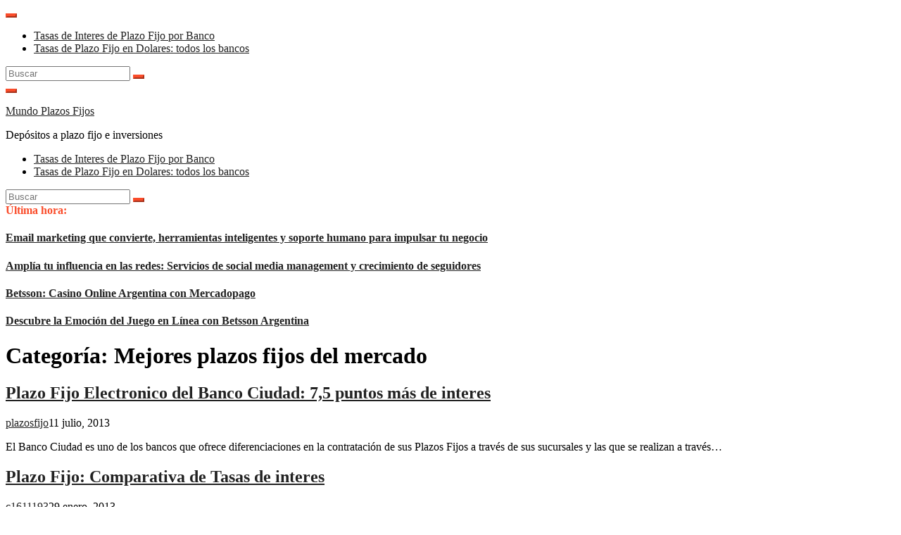

--- FILE ---
content_type: text/html; charset=UTF-8
request_url: http://depositosplazofijo.com.ar/category/mejores-tasas-de-interes/mejores-plazos-fijos-del-mercado/
body_size: 12351
content:
<!DOCTYPE html>
<html lang="es">
<head>
<meta charset="UTF-8">
<meta name="viewport" content="width=device-width, initial-scale=1">
<link rel="profile" href="http://gmpg.org/xfn/11">

<title>Mejores plazos fijos del mercado &#8211; Mundo Plazos Fijos</title>
<meta name='robots' content='max-image-preview:large' />
<link rel='dns-prefetch' href='//fonts.googleapis.com' />
<link rel="alternate" type="application/rss+xml" title="Mundo Plazos Fijos &raquo; Feed" href="http://depositosplazofijo.com.ar/feed/" />
<link rel="alternate" type="application/rss+xml" title="Mundo Plazos Fijos &raquo; Feed de los comentarios" href="http://depositosplazofijo.com.ar/comments/feed/" />
<link rel="alternate" type="application/rss+xml" title="Mundo Plazos Fijos &raquo; Categoría Mejores plazos fijos del mercado del feed" href="http://depositosplazofijo.com.ar/category/mejores-tasas-de-interes/mejores-plazos-fijos-del-mercado/feed/" />
<style id='wp-img-auto-sizes-contain-inline-css' type='text/css'>
img:is([sizes=auto i],[sizes^="auto," i]){contain-intrinsic-size:3000px 1500px}
/*# sourceURL=wp-img-auto-sizes-contain-inline-css */
</style>
<style id='wp-emoji-styles-inline-css' type='text/css'>

	img.wp-smiley, img.emoji {
		display: inline !important;
		border: none !important;
		box-shadow: none !important;
		height: 1em !important;
		width: 1em !important;
		margin: 0 0.07em !important;
		vertical-align: -0.1em !important;
		background: none !important;
		padding: 0 !important;
	}
/*# sourceURL=wp-emoji-styles-inline-css */
</style>
<style id='wp-block-library-inline-css' type='text/css'>
:root{--wp-block-synced-color:#7a00df;--wp-block-synced-color--rgb:122,0,223;--wp-bound-block-color:var(--wp-block-synced-color);--wp-editor-canvas-background:#ddd;--wp-admin-theme-color:#007cba;--wp-admin-theme-color--rgb:0,124,186;--wp-admin-theme-color-darker-10:#006ba1;--wp-admin-theme-color-darker-10--rgb:0,107,160.5;--wp-admin-theme-color-darker-20:#005a87;--wp-admin-theme-color-darker-20--rgb:0,90,135;--wp-admin-border-width-focus:2px}@media (min-resolution:192dpi){:root{--wp-admin-border-width-focus:1.5px}}.wp-element-button{cursor:pointer}:root .has-very-light-gray-background-color{background-color:#eee}:root .has-very-dark-gray-background-color{background-color:#313131}:root .has-very-light-gray-color{color:#eee}:root .has-very-dark-gray-color{color:#313131}:root .has-vivid-green-cyan-to-vivid-cyan-blue-gradient-background{background:linear-gradient(135deg,#00d084,#0693e3)}:root .has-purple-crush-gradient-background{background:linear-gradient(135deg,#34e2e4,#4721fb 50%,#ab1dfe)}:root .has-hazy-dawn-gradient-background{background:linear-gradient(135deg,#faaca8,#dad0ec)}:root .has-subdued-olive-gradient-background{background:linear-gradient(135deg,#fafae1,#67a671)}:root .has-atomic-cream-gradient-background{background:linear-gradient(135deg,#fdd79a,#004a59)}:root .has-nightshade-gradient-background{background:linear-gradient(135deg,#330968,#31cdcf)}:root .has-midnight-gradient-background{background:linear-gradient(135deg,#020381,#2874fc)}:root{--wp--preset--font-size--normal:16px;--wp--preset--font-size--huge:42px}.has-regular-font-size{font-size:1em}.has-larger-font-size{font-size:2.625em}.has-normal-font-size{font-size:var(--wp--preset--font-size--normal)}.has-huge-font-size{font-size:var(--wp--preset--font-size--huge)}.has-text-align-center{text-align:center}.has-text-align-left{text-align:left}.has-text-align-right{text-align:right}.has-fit-text{white-space:nowrap!important}#end-resizable-editor-section{display:none}.aligncenter{clear:both}.items-justified-left{justify-content:flex-start}.items-justified-center{justify-content:center}.items-justified-right{justify-content:flex-end}.items-justified-space-between{justify-content:space-between}.screen-reader-text{border:0;clip-path:inset(50%);height:1px;margin:-1px;overflow:hidden;padding:0;position:absolute;width:1px;word-wrap:normal!important}.screen-reader-text:focus{background-color:#ddd;clip-path:none;color:#444;display:block;font-size:1em;height:auto;left:5px;line-height:normal;padding:15px 23px 14px;text-decoration:none;top:5px;width:auto;z-index:100000}html :where(.has-border-color){border-style:solid}html :where([style*=border-top-color]){border-top-style:solid}html :where([style*=border-right-color]){border-right-style:solid}html :where([style*=border-bottom-color]){border-bottom-style:solid}html :where([style*=border-left-color]){border-left-style:solid}html :where([style*=border-width]){border-style:solid}html :where([style*=border-top-width]){border-top-style:solid}html :where([style*=border-right-width]){border-right-style:solid}html :where([style*=border-bottom-width]){border-bottom-style:solid}html :where([style*=border-left-width]){border-left-style:solid}html :where(img[class*=wp-image-]){height:auto;max-width:100%}:where(figure){margin:0 0 1em}html :where(.is-position-sticky){--wp-admin--admin-bar--position-offset:var(--wp-admin--admin-bar--height,0px)}@media screen and (max-width:600px){html :where(.is-position-sticky){--wp-admin--admin-bar--position-offset:0px}}

/*# sourceURL=wp-block-library-inline-css */
</style><style id='global-styles-inline-css' type='text/css'>
:root{--wp--preset--aspect-ratio--square: 1;--wp--preset--aspect-ratio--4-3: 4/3;--wp--preset--aspect-ratio--3-4: 3/4;--wp--preset--aspect-ratio--3-2: 3/2;--wp--preset--aspect-ratio--2-3: 2/3;--wp--preset--aspect-ratio--16-9: 16/9;--wp--preset--aspect-ratio--9-16: 9/16;--wp--preset--color--black: #000000;--wp--preset--color--cyan-bluish-gray: #abb8c3;--wp--preset--color--white: #ffffff;--wp--preset--color--pale-pink: #f78da7;--wp--preset--color--vivid-red: #cf2e2e;--wp--preset--color--luminous-vivid-orange: #ff6900;--wp--preset--color--luminous-vivid-amber: #fcb900;--wp--preset--color--light-green-cyan: #7bdcb5;--wp--preset--color--vivid-green-cyan: #00d084;--wp--preset--color--pale-cyan-blue: #8ed1fc;--wp--preset--color--vivid-cyan-blue: #0693e3;--wp--preset--color--vivid-purple: #9b51e0;--wp--preset--gradient--vivid-cyan-blue-to-vivid-purple: linear-gradient(135deg,rgb(6,147,227) 0%,rgb(155,81,224) 100%);--wp--preset--gradient--light-green-cyan-to-vivid-green-cyan: linear-gradient(135deg,rgb(122,220,180) 0%,rgb(0,208,130) 100%);--wp--preset--gradient--luminous-vivid-amber-to-luminous-vivid-orange: linear-gradient(135deg,rgb(252,185,0) 0%,rgb(255,105,0) 100%);--wp--preset--gradient--luminous-vivid-orange-to-vivid-red: linear-gradient(135deg,rgb(255,105,0) 0%,rgb(207,46,46) 100%);--wp--preset--gradient--very-light-gray-to-cyan-bluish-gray: linear-gradient(135deg,rgb(238,238,238) 0%,rgb(169,184,195) 100%);--wp--preset--gradient--cool-to-warm-spectrum: linear-gradient(135deg,rgb(74,234,220) 0%,rgb(151,120,209) 20%,rgb(207,42,186) 40%,rgb(238,44,130) 60%,rgb(251,105,98) 80%,rgb(254,248,76) 100%);--wp--preset--gradient--blush-light-purple: linear-gradient(135deg,rgb(255,206,236) 0%,rgb(152,150,240) 100%);--wp--preset--gradient--blush-bordeaux: linear-gradient(135deg,rgb(254,205,165) 0%,rgb(254,45,45) 50%,rgb(107,0,62) 100%);--wp--preset--gradient--luminous-dusk: linear-gradient(135deg,rgb(255,203,112) 0%,rgb(199,81,192) 50%,rgb(65,88,208) 100%);--wp--preset--gradient--pale-ocean: linear-gradient(135deg,rgb(255,245,203) 0%,rgb(182,227,212) 50%,rgb(51,167,181) 100%);--wp--preset--gradient--electric-grass: linear-gradient(135deg,rgb(202,248,128) 0%,rgb(113,206,126) 100%);--wp--preset--gradient--midnight: linear-gradient(135deg,rgb(2,3,129) 0%,rgb(40,116,252) 100%);--wp--preset--font-size--small: 13px;--wp--preset--font-size--medium: 20px;--wp--preset--font-size--large: 36px;--wp--preset--font-size--x-large: 42px;--wp--preset--spacing--20: 0.44rem;--wp--preset--spacing--30: 0.67rem;--wp--preset--spacing--40: 1rem;--wp--preset--spacing--50: 1.5rem;--wp--preset--spacing--60: 2.25rem;--wp--preset--spacing--70: 3.38rem;--wp--preset--spacing--80: 5.06rem;--wp--preset--shadow--natural: 6px 6px 9px rgba(0, 0, 0, 0.2);--wp--preset--shadow--deep: 12px 12px 50px rgba(0, 0, 0, 0.4);--wp--preset--shadow--sharp: 6px 6px 0px rgba(0, 0, 0, 0.2);--wp--preset--shadow--outlined: 6px 6px 0px -3px rgb(255, 255, 255), 6px 6px rgb(0, 0, 0);--wp--preset--shadow--crisp: 6px 6px 0px rgb(0, 0, 0);}:where(.is-layout-flex){gap: 0.5em;}:where(.is-layout-grid){gap: 0.5em;}body .is-layout-flex{display: flex;}.is-layout-flex{flex-wrap: wrap;align-items: center;}.is-layout-flex > :is(*, div){margin: 0;}body .is-layout-grid{display: grid;}.is-layout-grid > :is(*, div){margin: 0;}:where(.wp-block-columns.is-layout-flex){gap: 2em;}:where(.wp-block-columns.is-layout-grid){gap: 2em;}:where(.wp-block-post-template.is-layout-flex){gap: 1.25em;}:where(.wp-block-post-template.is-layout-grid){gap: 1.25em;}.has-black-color{color: var(--wp--preset--color--black) !important;}.has-cyan-bluish-gray-color{color: var(--wp--preset--color--cyan-bluish-gray) !important;}.has-white-color{color: var(--wp--preset--color--white) !important;}.has-pale-pink-color{color: var(--wp--preset--color--pale-pink) !important;}.has-vivid-red-color{color: var(--wp--preset--color--vivid-red) !important;}.has-luminous-vivid-orange-color{color: var(--wp--preset--color--luminous-vivid-orange) !important;}.has-luminous-vivid-amber-color{color: var(--wp--preset--color--luminous-vivid-amber) !important;}.has-light-green-cyan-color{color: var(--wp--preset--color--light-green-cyan) !important;}.has-vivid-green-cyan-color{color: var(--wp--preset--color--vivid-green-cyan) !important;}.has-pale-cyan-blue-color{color: var(--wp--preset--color--pale-cyan-blue) !important;}.has-vivid-cyan-blue-color{color: var(--wp--preset--color--vivid-cyan-blue) !important;}.has-vivid-purple-color{color: var(--wp--preset--color--vivid-purple) !important;}.has-black-background-color{background-color: var(--wp--preset--color--black) !important;}.has-cyan-bluish-gray-background-color{background-color: var(--wp--preset--color--cyan-bluish-gray) !important;}.has-white-background-color{background-color: var(--wp--preset--color--white) !important;}.has-pale-pink-background-color{background-color: var(--wp--preset--color--pale-pink) !important;}.has-vivid-red-background-color{background-color: var(--wp--preset--color--vivid-red) !important;}.has-luminous-vivid-orange-background-color{background-color: var(--wp--preset--color--luminous-vivid-orange) !important;}.has-luminous-vivid-amber-background-color{background-color: var(--wp--preset--color--luminous-vivid-amber) !important;}.has-light-green-cyan-background-color{background-color: var(--wp--preset--color--light-green-cyan) !important;}.has-vivid-green-cyan-background-color{background-color: var(--wp--preset--color--vivid-green-cyan) !important;}.has-pale-cyan-blue-background-color{background-color: var(--wp--preset--color--pale-cyan-blue) !important;}.has-vivid-cyan-blue-background-color{background-color: var(--wp--preset--color--vivid-cyan-blue) !important;}.has-vivid-purple-background-color{background-color: var(--wp--preset--color--vivid-purple) !important;}.has-black-border-color{border-color: var(--wp--preset--color--black) !important;}.has-cyan-bluish-gray-border-color{border-color: var(--wp--preset--color--cyan-bluish-gray) !important;}.has-white-border-color{border-color: var(--wp--preset--color--white) !important;}.has-pale-pink-border-color{border-color: var(--wp--preset--color--pale-pink) !important;}.has-vivid-red-border-color{border-color: var(--wp--preset--color--vivid-red) !important;}.has-luminous-vivid-orange-border-color{border-color: var(--wp--preset--color--luminous-vivid-orange) !important;}.has-luminous-vivid-amber-border-color{border-color: var(--wp--preset--color--luminous-vivid-amber) !important;}.has-light-green-cyan-border-color{border-color: var(--wp--preset--color--light-green-cyan) !important;}.has-vivid-green-cyan-border-color{border-color: var(--wp--preset--color--vivid-green-cyan) !important;}.has-pale-cyan-blue-border-color{border-color: var(--wp--preset--color--pale-cyan-blue) !important;}.has-vivid-cyan-blue-border-color{border-color: var(--wp--preset--color--vivid-cyan-blue) !important;}.has-vivid-purple-border-color{border-color: var(--wp--preset--color--vivid-purple) !important;}.has-vivid-cyan-blue-to-vivid-purple-gradient-background{background: var(--wp--preset--gradient--vivid-cyan-blue-to-vivid-purple) !important;}.has-light-green-cyan-to-vivid-green-cyan-gradient-background{background: var(--wp--preset--gradient--light-green-cyan-to-vivid-green-cyan) !important;}.has-luminous-vivid-amber-to-luminous-vivid-orange-gradient-background{background: var(--wp--preset--gradient--luminous-vivid-amber-to-luminous-vivid-orange) !important;}.has-luminous-vivid-orange-to-vivid-red-gradient-background{background: var(--wp--preset--gradient--luminous-vivid-orange-to-vivid-red) !important;}.has-very-light-gray-to-cyan-bluish-gray-gradient-background{background: var(--wp--preset--gradient--very-light-gray-to-cyan-bluish-gray) !important;}.has-cool-to-warm-spectrum-gradient-background{background: var(--wp--preset--gradient--cool-to-warm-spectrum) !important;}.has-blush-light-purple-gradient-background{background: var(--wp--preset--gradient--blush-light-purple) !important;}.has-blush-bordeaux-gradient-background{background: var(--wp--preset--gradient--blush-bordeaux) !important;}.has-luminous-dusk-gradient-background{background: var(--wp--preset--gradient--luminous-dusk) !important;}.has-pale-ocean-gradient-background{background: var(--wp--preset--gradient--pale-ocean) !important;}.has-electric-grass-gradient-background{background: var(--wp--preset--gradient--electric-grass) !important;}.has-midnight-gradient-background{background: var(--wp--preset--gradient--midnight) !important;}.has-small-font-size{font-size: var(--wp--preset--font-size--small) !important;}.has-medium-font-size{font-size: var(--wp--preset--font-size--medium) !important;}.has-large-font-size{font-size: var(--wp--preset--font-size--large) !important;}.has-x-large-font-size{font-size: var(--wp--preset--font-size--x-large) !important;}
/*# sourceURL=global-styles-inline-css */
</style>

<style id='classic-theme-styles-inline-css' type='text/css'>
/*! This file is auto-generated */
.wp-block-button__link{color:#fff;background-color:#32373c;border-radius:9999px;box-shadow:none;text-decoration:none;padding:calc(.667em + 2px) calc(1.333em + 2px);font-size:1.125em}.wp-block-file__button{background:#32373c;color:#fff;text-decoration:none}
/*# sourceURL=/wp-includes/css/classic-themes.min.css */
</style>
<link rel='stylesheet' id='glob-fonts-css' href='https://fonts.googleapis.com/css?family=Open+Sans%3A400%2C400i%2C600%2C600i%7CRoboto%3A300%2C400%2C400italic%2C500%2C500italic%2C700&#038;ver=0.1.4#038;subset=latin%2Clatin-ext' type='text/css' media='all' />
<link rel='stylesheet' id='font-awesome-css' href='http://depositosplazofijo.com.ar/wp-content/themes/glob/assets/css/font-awesome.min.css?ver=4.5' type='text/css' media='all' />
<link rel='stylesheet' id='glob-style-css' href='http://depositosplazofijo.com.ar/wp-content/themes/glob/style.css?ver=0.1.4' type='text/css' media='all' />
<style id='glob-style-inline-css' type='text/css'>

            a, .comments-area .logged-in-as a {
                color: #222222;
            }

            .header-breaking .breaking_text strong,
            a:hover,
            .social-links ul a:hover::before,
            .footer-widgets .widget a:hover,
            .entry-title:hover, .entry-title a:hover, h2.entry-title a:hover,
            .social-links ul a:hover
            {
                 color : #fa4c2a;
            }

            .block-slider .entry .entry-cat,
            .entry-footer .cat-links span, .entry-footer .tags-links span {
                background-color: #fa4c2a;
            }
            button, input[type="button"], input[type="reset"], input[type="submit"],
            .st-menu .btn-close-home .home-button,
            .st-menu .btn-close-home .close-button {
                background-color: #fa4c2a;
                border-color : #fa4c2a;
            }
            .widget_tag_cloud a:hover, .slick-arrow:hover { border-color : #fa4c2a;}

            .main-navigation li:hover > a,
            .main-navigation li.focus > a {
                 background-color : #fa4c2a;
            }
            .main-navigation a:hover,
            .main-navigation .current_page_item > a,
            .main-navigation .current-menu-item > a,
            .main-navigation .current_page_ancestor > a {
                background-color : #fa4c2a;
                color : #fff;
            }

            h2.entry-title a,
            h1.entry-title,
            .widget-title,
            .footer-staff-picks h3
            {
                color: #222222;
            }
            button:hover, input[type="button"]:hover,
            input[type="reset"]:hover,
            input[type="submit"]:hover,
            .st-menu .btn-close-home .home-button:hover,
            .st-menu .btn-close-home .close-button:hover {
                    background-color: #222222;
                    border-color: #222222;
            }
/*# sourceURL=glob-style-inline-css */
</style>
<script type="text/javascript" src="http://depositosplazofijo.com.ar/wp-includes/js/jquery/jquery.min.js?ver=3.7.1" id="jquery-core-js"></script>
<script type="text/javascript" src="http://depositosplazofijo.com.ar/wp-includes/js/jquery/jquery-migrate.min.js?ver=3.4.1" id="jquery-migrate-js"></script>
<script type="text/javascript" src="http://depositosplazofijo.com.ar/wp-content/themes/glob/assets/js/classie.js?ver=1" id="classie-js"></script>
<link rel="https://api.w.org/" href="http://depositosplazofijo.com.ar/wp-json/" /><link rel="alternate" title="JSON" type="application/json" href="http://depositosplazofijo.com.ar/wp-json/wp/v2/categories/17" /><link rel="EditURI" type="application/rsd+xml" title="RSD" href="http://depositosplazofijo.com.ar/xmlrpc.php?rsd" />
<meta name="generator" content="WordPress 6.9" />
<style type="text/css">.recentcomments a{display:inline !important;padding:0 !important;margin:0 !important;}</style><script async src="//get.optad360.io/sf/5d0f3fb5-0d53-4b54-8c0a-efca54d3610c/plugin.min.js"></script>

<!-- Global site tag (gtag.js) - Google Analytics -->
<script async src="https://www.googletagmanager.com/gtag/js?id=UA-34007828-50"></script>
<script>
  window.dataLayer = window.dataLayer || [];
  function gtag(){dataLayer.push(arguments);}
  gtag('js', new Date());

  gtag('config', 'UA-34007828-50');
</script>
</head>

<body class="archive category category-mejores-plazos-fijos-del-mercado category-17 wp-theme-glob group-blog hfeed">

<div id="page" class="site">
	<a class="skip-link screen-reader-text" href="#main">Saltar al contenido</a>

	<!-- begin .header-mobile-menu -->
	<nav class="st-menu st-effect-1" id="menu-3">
		<div class="btn-close-home">
			<button class="close-button" id="closemenu"></button>
			<a href="http://depositosplazofijo.com.ar/" class="home-button"><i class="fa fa-home"></i></a>
		</div>
		<div class="menu"><ul>
<li class="page_item page-item-2065"><a href="http://depositosplazofijo.com.ar/tasas-de-interes-de-plazo-fijo-por-banco/">Tasas de Interes de Plazo Fijo por Banco</a></li>
<li class="page_item page-item-2142"><a href="http://depositosplazofijo.com.ar/tasas-de-plazo-fijo-en-dolares-todos-los-bancos/">Tasas de Plazo Fijo en Dolares: todos los bancos</a></li>
</ul></div>
		<form role="search" method="get" id="searchform" class="search-form" action="http://depositosplazofijo.com.ar/" >
	    <label for="s">
			<span class="screen-reader-text">Buscar:</span>
			<input type="text" class="search-field" placeholder="Buscar" value="" name="s" id="s" />
		</label>
		<button type="submit" class="search-submit">
	        <i class="fa fa-search"></i>
	    </button>
	    </form>	</nav>
	<!-- end .header-mobile-menu -->

	<header id="masthead" class="site-header site-identity-left" role="banner">

		<div class="container">
			<button class="top-mobile-menu-button mobile-menu-button" data-effect="st-effect-1" type="button"><i class="fa fa-bars"></i></button>
            <div id="site-branding">
                    <div class="site-branding show-site-title show-tagline">
                                    <p class="site-title"><a href="http://depositosplazofijo.com.ar/" rel="home">Mundo Plazos Fijos</a></p>
                                        <p class="site-description">Depósitos a plazo fijo e inversiones</p>
                        </div><!-- .site-branding -->
                </div>

			<div class="site-header-sidebar">
							</div>
		</div>

	</header><!-- #masthead -->


	<div class="navigation-wrapper nav-layout-boxed">
		<div class="container">
			<div class="navigation-search-wrapper clear">
				<nav id="site-navigation" class="main-navigation" role="navigation">
						<div id="primary-menu" class="menu"><ul>
<li class="page_item page-item-2065"><a href="http://depositosplazofijo.com.ar/tasas-de-interes-de-plazo-fijo-por-banco/">Tasas de Interes de Plazo Fijo por Banco</a></li>
<li class="page_item page-item-2142"><a href="http://depositosplazofijo.com.ar/tasas-de-plazo-fijo-en-dolares-todos-los-bancos/">Tasas de Plazo Fijo en Dolares: todos los bancos</a></li>
</ul></div>
				</nav><!-- #site-navigation -->
				<div class="nav-search">
					<div class="search-icon"><i class="fa fa-search"></i></div>
					<div class="dropdown-search">
						<form role="search" method="get" id="searchform" class="search-form" action="http://depositosplazofijo.com.ar/" >
	    <label for="s">
			<span class="screen-reader-text">Buscar:</span>
			<input type="text" class="search-field" placeholder="Buscar" value="" name="s" id="s" />
		</label>
		<button type="submit" class="search-submit">
	        <i class="fa fa-search"></i>
	    </button>
	    </form>					</div>
				</div>
			</div>
		</div>
	</div>

                <div class="breaking_wrapper breaking-layout-boxed nav-boxed">
                <div class="container ">
                    <div class="trending_wrapper trending_widget header-breaking">
                                                <div class="breaking_text"><strong><i class="fa fa-star"></i> <span>Última hora:</span></strong></div>
                                                <div class="trending_slider_wrapper">
                            <div class="breaking_slider">
                                                                    <article class="entry-breaking">
                                        <h4><a href="http://depositosplazofijo.com.ar/email-marketing-que-convierte-herramientas-inteligentes-y-soporte-humano-para-impulsar-tu-negocio/" rel="bookmark" title="Email marketing que convierte, herramientas inteligentes y soporte humano para impulsar tu negocio">Email marketing que convierte, herramientas inteligentes y soporte humano para impulsar tu negocio</a></h4>
                                    </article>
                                                                    <article class="entry-breaking">
                                        <h4><a href="http://depositosplazofijo.com.ar/amplia-tu-influencia-en-las-redes-servicios-de-social-media-management-y-crecimiento-de-seguidores/" rel="bookmark" title="Amplía tu influencia en las redes: Servicios de social media management y crecimiento de seguidores">Amplía tu influencia en las redes: Servicios de social media management y crecimiento de seguidores</a></h4>
                                    </article>
                                                                    <article class="entry-breaking">
                                        <h4><a href="http://depositosplazofijo.com.ar/betsson-casino-online-argentina-con-mercadopago/" rel="bookmark" title="Betsson: Casino Online Argentina con Mercadopago">Betsson: Casino Online Argentina con Mercadopago</a></h4>
                                    </article>
                                                                    <article class="entry-breaking">
                                        <h4><a href="http://depositosplazofijo.com.ar/descubre-la-emocion-del-juego-en-linea-con-betsson-argentina/" rel="bookmark" title="Descubre la Emoción del Juego en Línea con Betsson Argentina">Descubre la Emoción del Juego en Línea con Betsson Argentina</a></h4>
                                    </article>
                                                            </div>
                        </div>
                    </div>
                    <div class="clear"></div>
                </div>
            </div>
            
	<div id="content" class="site-content">

<div class="container">
	<div id="primary" class="content-area">
		<main id="main" class="site-main" role="main">

		
			<header class="page-header">
				<h1 class="page-title">Categoría: <span>Mejores plazos fijos del mercado</span></h1>			</header><!-- .page-header -->

			<!-- begin .hentry -->
<article id="post-2007" class="post-grid post-2007 post type-post status-publish format-standard hentry category-mejores-plazos-fijos-a-30-dias category-mejores-plazos-fijos-a-60-dias category-mejores-plazos-fijos-a-90-dias category-mejores-plazos-fijos-del-mercado category-mejores-tasas-de-interes category-plazo-fijo-banco-ciudad tag-banco-ciudad tag-ciudad-homebanking tag-plazo-fijo-electronico no-post-thumbnail" >
	<!-- begin .featured-image -->
		<!-- end .featured-image -->

	<!-- begin .entry-header -->
	<header class="entry-header">
		<h2 class="entry-title"><a href="http://depositosplazofijo.com.ar/plazo-fijo-electronico-del-banco-ciudad-75-puntos-mas-de-interes/" rel="bookmark">Plazo Fijo Electronico del Banco Ciudad: 7,5 puntos más de interes</a></h2>		<div class="entry-meta">
			<span class="author vcard"><a class="url fn n" href="http://depositosplazofijo.com.ar/author/plazosfijo/">plazosfijo</a></span><span class="posted-on"><time class="entry-date published updated" datetime="2013-07-11T17:43:02+00:00">11 julio, 2013</time></span>		</div>
	</header>
	<!-- end .entry-header -->

	<!-- begin .entry-info -->
	<div class="entry-info">
		<!-- begin .entry-content -->
		<section class="entry-excerpt">
            <p>El Banco Ciudad es uno de los bancos que ofrece diferenciaciones en la contratación de sus Plazos Fijos a través de sus sucursales y las que se realizan a través&hellip;</p>
        </section>
		<!-- end .entry-content -->
	</div>
	<!-- end .entry-info -->

</article>
<!-- end .hentry -->
<!-- begin .hentry -->
<article id="post-1681" class="post-grid post-1681 post type-post status-publish format-standard hentry category-depositos-plazo-fijo category-general category-guia-del-ahorrista category-mejores-plazos-fijos-a-30-dias category-mejores-plazos-fijos-a-60-dias category-mejores-plazos-fijos-a-90-dias category-mejores-plazos-fijos-del-mercado category-mejores-plazos-fijos-en-pesos tag-plazo-fijo-tasas no-post-thumbnail" >
	<!-- begin .featured-image -->
		<!-- end .featured-image -->

	<!-- begin .entry-header -->
	<header class="entry-header">
		<h2 class="entry-title"><a href="http://depositosplazofijo.com.ar/plazo-fijo-tasas/" rel="bookmark">Plazo Fijo: Comparativa de Tasas de interes</a></h2>		<div class="entry-meta">
			<span class="author vcard"><a class="url fn n" href="http://depositosplazofijo.com.ar/author/c1611193/">c1611193</a></span><span class="posted-on"><time class="entry-date published updated" datetime="2013-01-29T08:46:32+00:00">29 enero, 2013</time></span>		</div>
	</header>
	<!-- end .entry-header -->

	<!-- begin .entry-info -->
	<div class="entry-info">
		<!-- begin .entry-content -->
		<section class="entry-excerpt">
            <p>La Tasas de los Plazos Fijos están bajo un constante cambio y competencia que parte de los Propios Bancos y Entidades Financieras llevando a cada uno de nosotros a evaluar&hellip;</p>
        </section>
		<!-- end .entry-content -->
	</div>
	<!-- end .entry-info -->

</article>
<!-- end .hentry -->
<!-- begin .hentry -->
<article id="post-1724" class="post-grid post-1724 post type-post status-publish format-standard hentry category-guia-del-ahorrista category-mejores-plazos-fijos-del-mercado category-mejores-plazos-fijos-en-pesos category-plazo-fijo-en-pesos tag-mejores-plazos-fijos-a-1-ano no-post-thumbnail" >
	<!-- begin .featured-image -->
		<!-- end .featured-image -->

	<!-- begin .entry-header -->
	<header class="entry-header">
		<h2 class="entry-title"><a href="http://depositosplazofijo.com.ar/mejores-plazos-fijos-a-1-ano/" rel="bookmark">Mejores Plazos fijos a 1 año o 365 dias</a></h2>		<div class="entry-meta">
			<span class="author vcard"><a class="url fn n" href="http://depositosplazofijo.com.ar/author/c1611193/">c1611193</a></span><span class="posted-on"><time class="entry-date published updated" datetime="2013-01-28T14:08:04+00:00">28 enero, 2013</time></span>		</div>
	</header>
	<!-- end .entry-header -->

	<!-- begin .entry-info -->
	<div class="entry-info">
		<!-- begin .entry-content -->
		<section class="entry-excerpt">
            <p>En esta nota comentaremos que es un Plazo fijo, las opciones que ofrecen los diferentes bancos de 1ra linea en Plazos Fijos a 1 año o 365 días, para que&hellip;</p>
        </section>
		<!-- end .entry-content -->
	</div>
	<!-- end .entry-info -->

</article>
<!-- end .hentry -->
<!-- begin .hentry -->
<article id="post-1762" class="post-grid post-1762 post type-post status-publish format-standard hentry category-general category-mejores-plazos-fijos-del-mercado tag-como-generar-la-clave-de-home-banking tag-como-operar-por-home-banking tag-home-banking tag-plazo-fijo no-post-thumbnail" >
	<!-- begin .featured-image -->
		<!-- end .featured-image -->

	<!-- begin .entry-header -->
	<header class="entry-header">
		<h2 class="entry-title"><a href="http://depositosplazofijo.com.ar/tasas-para-plazos-fijos-de-home-banking/" rel="bookmark">Tasas para Plazos Fijos de Home Banking</a></h2>		<div class="entry-meta">
			<span class="author vcard"><a class="url fn n" href="http://depositosplazofijo.com.ar/author/plazosfijo/">plazosfijo</a></span><span class="posted-on"><time class="entry-date published updated" datetime="2012-08-29T22:20:24+00:00">29 agosto, 2012</time></span>		</div>
	</header>
	<!-- end .entry-header -->

	<!-- begin .entry-info -->
	<div class="entry-info">
		<!-- begin .entry-content -->
		<section class="entry-excerpt">
            <p>Las tasas para depósitos a plazo fijo para 30, 60, 90 días y un año vigentes para los principales bancos, para los depósitos entre 1.000 pesos y 10.000 pesos son&hellip;</p>
        </section>
		<!-- end .entry-content -->
	</div>
	<!-- end .entry-info -->

</article>
<!-- end .hentry -->
<!-- begin .hentry -->
<article id="post-1189" class="post-grid post-1189 post type-post status-publish format-standard hentry category-mejores-plazos-fijos-del-mercado no-post-thumbnail" >
	<!-- begin .featured-image -->
		<!-- end .featured-image -->

	<!-- begin .entry-header -->
	<header class="entry-header">
		<h2 class="entry-title"><a href="http://depositosplazofijo.com.ar/mejores-plazos-fijos-con-pago-periodico-de-intereses/" rel="bookmark">Mejores Plazos Fijos con Pago Períodico de Intereses</a></h2>		<div class="entry-meta">
			<span class="author vcard"><a class="url fn n" href="http://depositosplazofijo.com.ar/author/c1611193/">c1611193</a></span><span class="posted-on"><time class="entry-date published updated" datetime="2011-03-09T16:21:55+00:00">9 marzo, 2011</time></span>		</div>
	</header>
	<!-- end .entry-header -->

	<!-- begin .entry-info -->
	<div class="entry-info">
		<!-- begin .entry-content -->
		<section class="entry-excerpt">
            <p>Entre los mejores plazos fijos con pago períodico de intereses se encuentra el plazo fijo del banco Galicia, para invertir en este producto se debe tener en cuenta que el&hellip;</p>
        </section>
		<!-- end .entry-content -->
	</div>
	<!-- end .entry-info -->

</article>
<!-- end .hentry -->
<!-- begin .hentry -->
<article id="post-775" class="post-grid post-775 post type-post status-publish format-standard hentry category-mejores-plazos-fijos-del-mercado category-mejores-tasas-de-interes tag-mejores-depositos tag-mejores-plazos-fijo tag-mejores-plazos-fijos-del-mercado no-post-thumbnail" >
	<!-- begin .featured-image -->
		<!-- end .featured-image -->

	<!-- begin .entry-header -->
	<header class="entry-header">
		<h2 class="entry-title"><a href="http://depositosplazofijo.com.ar/mejor-interes-plazo-fijo/" rel="bookmark">Mejor Interés Plazo Fijo</a></h2>		<div class="entry-meta">
			<span class="author vcard"><a class="url fn n" href="http://depositosplazofijo.com.ar/author/plazosfijo/">plazosfijo</a></span><span class="posted-on"><time class="entry-date published updated" datetime="2010-08-31T22:45:38+00:00">31 agosto, 2010</time></span>		</div>
	</header>
	<!-- end .entry-header -->

	<!-- begin .entry-info -->
	<div class="entry-info">
		<!-- begin .entry-content -->
		<section class="entry-excerpt">
            <p>En este post le dejaremos los mejores plazos fijos del mercado argentino. Aquí podrá encontrar el mejor interés plazo fijo para su dinero. Si quiere calcular cuanto ganará con su&hellip;</p>
        </section>
		<!-- end .entry-content -->
	</div>
	<!-- end .entry-info -->

</article>
<!-- end .hentry -->
<!-- begin .hentry -->
<article id="post-23" class="post-grid post-23 post type-post status-publish format-standard hentry category-mejores-plazos-fijos-del-mercado tag-mejores-plazos-fijos-a-30-dias tag-mejores-plazos-fijos-del-mercado tag-plazo-fijo-intereses no-post-thumbnail" >
	<!-- begin .featured-image -->
		<!-- end .featured-image -->

	<!-- begin .entry-header -->
	<header class="entry-header">
		<h2 class="entry-title"><a href="http://depositosplazofijo.com.ar/plazo-fijo-intereses/" rel="bookmark">Plazo fijo intereses</a></h2>		<div class="entry-meta">
			<span class="author vcard"><a class="url fn n" href="http://depositosplazofijo.com.ar/author/plazosfijo/">plazosfijo</a></span><span class="posted-on"><time class="entry-date published updated" datetime="2009-12-07T19:40:53+00:00">7 diciembre, 2009</time></span>		</div>
	</header>
	<!-- end .entry-header -->

	<!-- begin .entry-info -->
	<div class="entry-info">
		<!-- begin .entry-content -->
		<section class="entry-excerpt">
            <p>Además de los plazos fijos a tasa fija, tanto en pesos como en dólares, también existen plazos fijos con rentabilidad variable. Presiona sobre la imagen para ver en tamaño más&hellip;</p>
        </section>
		<!-- end .entry-content -->
	</div>
	<!-- end .entry-info -->

</article>
<!-- end .hentry -->

		<div class="post-pagination"></div>		</main><!-- #main -->
	</div><!-- #primary -->

	
<aside id="secondary" class="sidebar widget-area" role="complementary">
	<section id="search-2" class="widget sidebar-widget widget_search"><form role="search" method="get" id="searchform" class="search-form" action="http://depositosplazofijo.com.ar/" >
	    <label for="s">
			<span class="screen-reader-text">Buscar:</span>
			<input type="text" class="search-field" placeholder="Buscar" value="" name="s" id="s" />
		</label>
		<button type="submit" class="search-submit">
	        <i class="fa fa-search"></i>
	    </button>
	    </form></section>
		<section id="recent-posts-2" class="widget sidebar-widget widget_recent_entries">
		<h4 class="widget-title">Entradas recientes</h4>
		<ul>
											<li>
					<a href="http://depositosplazofijo.com.ar/email-marketing-que-convierte-herramientas-inteligentes-y-soporte-humano-para-impulsar-tu-negocio/">Email marketing que convierte, herramientas inteligentes y soporte humano para impulsar tu negocio</a>
									</li>
											<li>
					<a href="http://depositosplazofijo.com.ar/amplia-tu-influencia-en-las-redes-servicios-de-social-media-management-y-crecimiento-de-seguidores/">Amplía tu influencia en las redes: Servicios de social media management y crecimiento de seguidores</a>
									</li>
											<li>
					<a href="http://depositosplazofijo.com.ar/betsson-casino-online-argentina-con-mercadopago/">Betsson: Casino Online Argentina con Mercadopago</a>
									</li>
											<li>
					<a href="http://depositosplazofijo.com.ar/descubre-la-emocion-del-juego-en-linea-con-betsson-argentina/">Descubre la Emoción del Juego en Línea con Betsson Argentina</a>
									</li>
											<li>
					<a href="http://depositosplazofijo.com.ar/cumplimiento-normativo-una-inversion-estrategica-para-el-crecimiento-sostenible-de-las-empresas/">Cumplimiento normativo: una inversión estratégica para el crecimiento sostenible de las empresas</a>
									</li>
					</ul>

		</section><section id="recent-comments-2" class="widget sidebar-widget widget_recent_comments"><h4 class="widget-title">Comentarios recientes</h4><ul id="recentcomments"><li class="recentcomments"><span class="comment-author-link"><a href="https://www.withoutaprescription.net" class="url" rel="ugc external nofollow">Richardmaymn</a></span> en <a href="http://depositosplazofijo.com.ar/bybit-lleva-al-proximo-nivel-la-competencia-anual-de-trading-wsot-con-un-premio-de-hasta-7-5-millones/#comment-2339">Bybit lleva al Próximo Nivel la Competencia Anual de Trading “WSOT” con un premio de hasta $7.5 Millones.</a></li><li class="recentcomments"><span class="comment-author-link"><a href="https://demontagmoskva.ru" class="url" rel="ugc external nofollow">Richardmaymn</a></span> en <a href="http://depositosplazofijo.com.ar/tipos-de-plazos-fijos/#comment-2088">Tipos de Plazos Fijos</a></li><li class="recentcomments"><span class="comment-author-link"><a href="https://exmo.me/?ref=433652" class="url" rel="ugc external nofollow">Lesliekeele</a></span> en <a href="http://depositosplazofijo.com.ar/tipos-de-plazos-fijos/#comment-2003">Tipos de Plazos Fijos</a></li><li class="recentcomments"><span class="comment-author-link"><a href="https://exmo.me/?ref=433652" class="url" rel="ugc external nofollow">MiltonLex</a></span> en <a href="http://depositosplazofijo.com.ar/tipos-de-plazos-fijos/#comment-1974">Tipos de Plazos Fijos</a></li><li class="recentcomments"><span class="comment-author-link">RodneyJew</span> en <a href="http://depositosplazofijo.com.ar/bybit-lleva-al-proximo-nivel-la-competencia-anual-de-trading-wsot-con-un-premio-de-hasta-7-5-millones/#comment-1910">Bybit lleva al Próximo Nivel la Competencia Anual de Trading “WSOT” con un premio de hasta $7.5 Millones.</a></li></ul></section><section id="archives-2" class="widget sidebar-widget widget_archive"><h4 class="widget-title">Archivos</h4>
			<ul>
					<li><a href='http://depositosplazofijo.com.ar/2025/05/'>mayo 2025</a></li>
	<li><a href='http://depositosplazofijo.com.ar/2024/03/'>marzo 2024</a></li>
	<li><a href='http://depositosplazofijo.com.ar/2024/01/'>enero 2024</a></li>
	<li><a href='http://depositosplazofijo.com.ar/2023/06/'>junio 2023</a></li>
	<li><a href='http://depositosplazofijo.com.ar/2023/04/'>abril 2023</a></li>
	<li><a href='http://depositosplazofijo.com.ar/2023/01/'>enero 2023</a></li>
	<li><a href='http://depositosplazofijo.com.ar/2022/02/'>febrero 2022</a></li>
	<li><a href='http://depositosplazofijo.com.ar/2021/08/'>agosto 2021</a></li>
	<li><a href='http://depositosplazofijo.com.ar/2021/07/'>julio 2021</a></li>
	<li><a href='http://depositosplazofijo.com.ar/2020/10/'>octubre 2020</a></li>
	<li><a href='http://depositosplazofijo.com.ar/2019/09/'>septiembre 2019</a></li>
	<li><a href='http://depositosplazofijo.com.ar/2018/10/'>octubre 2018</a></li>
	<li><a href='http://depositosplazofijo.com.ar/2018/09/'>septiembre 2018</a></li>
	<li><a href='http://depositosplazofijo.com.ar/2018/08/'>agosto 2018</a></li>
	<li><a href='http://depositosplazofijo.com.ar/2018/07/'>julio 2018</a></li>
	<li><a href='http://depositosplazofijo.com.ar/2018/06/'>junio 2018</a></li>
	<li><a href='http://depositosplazofijo.com.ar/2018/05/'>mayo 2018</a></li>
	<li><a href='http://depositosplazofijo.com.ar/2018/04/'>abril 2018</a></li>
	<li><a href='http://depositosplazofijo.com.ar/2018/03/'>marzo 2018</a></li>
	<li><a href='http://depositosplazofijo.com.ar/2018/01/'>enero 2018</a></li>
	<li><a href='http://depositosplazofijo.com.ar/2017/07/'>julio 2017</a></li>
	<li><a href='http://depositosplazofijo.com.ar/2017/03/'>marzo 2017</a></li>
	<li><a href='http://depositosplazofijo.com.ar/2016/11/'>noviembre 2016</a></li>
	<li><a href='http://depositosplazofijo.com.ar/2016/05/'>mayo 2016</a></li>
	<li><a href='http://depositosplazofijo.com.ar/2016/04/'>abril 2016</a></li>
	<li><a href='http://depositosplazofijo.com.ar/2016/03/'>marzo 2016</a></li>
	<li><a href='http://depositosplazofijo.com.ar/2016/02/'>febrero 2016</a></li>
	<li><a href='http://depositosplazofijo.com.ar/2015/09/'>septiembre 2015</a></li>
	<li><a href='http://depositosplazofijo.com.ar/2015/07/'>julio 2015</a></li>
	<li><a href='http://depositosplazofijo.com.ar/2015/03/'>marzo 2015</a></li>
	<li><a href='http://depositosplazofijo.com.ar/2015/02/'>febrero 2015</a></li>
	<li><a href='http://depositosplazofijo.com.ar/2015/01/'>enero 2015</a></li>
	<li><a href='http://depositosplazofijo.com.ar/2014/05/'>mayo 2014</a></li>
	<li><a href='http://depositosplazofijo.com.ar/2014/03/'>marzo 2014</a></li>
	<li><a href='http://depositosplazofijo.com.ar/2014/02/'>febrero 2014</a></li>
	<li><a href='http://depositosplazofijo.com.ar/2014/01/'>enero 2014</a></li>
	<li><a href='http://depositosplazofijo.com.ar/2013/11/'>noviembre 2013</a></li>
	<li><a href='http://depositosplazofijo.com.ar/2013/10/'>octubre 2013</a></li>
	<li><a href='http://depositosplazofijo.com.ar/2013/09/'>septiembre 2013</a></li>
	<li><a href='http://depositosplazofijo.com.ar/2013/07/'>julio 2013</a></li>
	<li><a href='http://depositosplazofijo.com.ar/2013/06/'>junio 2013</a></li>
	<li><a href='http://depositosplazofijo.com.ar/2013/05/'>mayo 2013</a></li>
	<li><a href='http://depositosplazofijo.com.ar/2013/03/'>marzo 2013</a></li>
	<li><a href='http://depositosplazofijo.com.ar/2013/02/'>febrero 2013</a></li>
	<li><a href='http://depositosplazofijo.com.ar/2013/01/'>enero 2013</a></li>
	<li><a href='http://depositosplazofijo.com.ar/2012/12/'>diciembre 2012</a></li>
	<li><a href='http://depositosplazofijo.com.ar/2012/11/'>noviembre 2012</a></li>
	<li><a href='http://depositosplazofijo.com.ar/2012/10/'>octubre 2012</a></li>
	<li><a href='http://depositosplazofijo.com.ar/2012/09/'>septiembre 2012</a></li>
	<li><a href='http://depositosplazofijo.com.ar/2012/08/'>agosto 2012</a></li>
	<li><a href='http://depositosplazofijo.com.ar/2012/07/'>julio 2012</a></li>
	<li><a href='http://depositosplazofijo.com.ar/2012/06/'>junio 2012</a></li>
	<li><a href='http://depositosplazofijo.com.ar/2012/05/'>mayo 2012</a></li>
	<li><a href='http://depositosplazofijo.com.ar/2012/04/'>abril 2012</a></li>
	<li><a href='http://depositosplazofijo.com.ar/2012/03/'>marzo 2012</a></li>
	<li><a href='http://depositosplazofijo.com.ar/2012/02/'>febrero 2012</a></li>
	<li><a href='http://depositosplazofijo.com.ar/2012/01/'>enero 2012</a></li>
	<li><a href='http://depositosplazofijo.com.ar/2011/11/'>noviembre 2011</a></li>
	<li><a href='http://depositosplazofijo.com.ar/2011/10/'>octubre 2011</a></li>
	<li><a href='http://depositosplazofijo.com.ar/2011/09/'>septiembre 2011</a></li>
	<li><a href='http://depositosplazofijo.com.ar/2011/08/'>agosto 2011</a></li>
	<li><a href='http://depositosplazofijo.com.ar/2011/07/'>julio 2011</a></li>
	<li><a href='http://depositosplazofijo.com.ar/2011/06/'>junio 2011</a></li>
	<li><a href='http://depositosplazofijo.com.ar/2011/05/'>mayo 2011</a></li>
	<li><a href='http://depositosplazofijo.com.ar/2011/04/'>abril 2011</a></li>
	<li><a href='http://depositosplazofijo.com.ar/2011/03/'>marzo 2011</a></li>
	<li><a href='http://depositosplazofijo.com.ar/2011/02/'>febrero 2011</a></li>
	<li><a href='http://depositosplazofijo.com.ar/2011/01/'>enero 2011</a></li>
	<li><a href='http://depositosplazofijo.com.ar/2010/12/'>diciembre 2010</a></li>
	<li><a href='http://depositosplazofijo.com.ar/2010/11/'>noviembre 2010</a></li>
	<li><a href='http://depositosplazofijo.com.ar/2010/10/'>octubre 2010</a></li>
	<li><a href='http://depositosplazofijo.com.ar/2010/09/'>septiembre 2010</a></li>
	<li><a href='http://depositosplazofijo.com.ar/2010/08/'>agosto 2010</a></li>
	<li><a href='http://depositosplazofijo.com.ar/2010/07/'>julio 2010</a></li>
	<li><a href='http://depositosplazofijo.com.ar/2010/06/'>junio 2010</a></li>
	<li><a href='http://depositosplazofijo.com.ar/2010/05/'>mayo 2010</a></li>
	<li><a href='http://depositosplazofijo.com.ar/2010/04/'>abril 2010</a></li>
	<li><a href='http://depositosplazofijo.com.ar/2010/03/'>marzo 2010</a></li>
	<li><a href='http://depositosplazofijo.com.ar/2010/02/'>febrero 2010</a></li>
	<li><a href='http://depositosplazofijo.com.ar/2010/01/'>enero 2010</a></li>
	<li><a href='http://depositosplazofijo.com.ar/2009/12/'>diciembre 2009</a></li>
			</ul>

			</section><section id="categories-2" class="widget sidebar-widget widget_categories"><h4 class="widget-title">Categorías</h4>
			<ul>
					<li class="cat-item cat-item-2"><a href="http://depositosplazofijo.com.ar/category/depositos-plazo-fijo/">Depositos Plazo Fijo</a>
</li>
	<li class="cat-item cat-item-3"><a href="http://depositosplazofijo.com.ar/category/general/">General</a>
</li>
	<li class="cat-item cat-item-4"><a href="http://depositosplazofijo.com.ar/category/guia-del-ahorrista/">Guía del ahorrista</a>
</li>
	<li class="cat-item cat-item-5"><a href="http://depositosplazofijo.com.ar/category/lebac/">Lebac</a>
</li>
	<li class="cat-item cat-item-14"><a href="http://depositosplazofijo.com.ar/category/mejores-tasas-de-interes/mejores-plazos-fijos-a-30-dias/">Mejores plazos fijos a 30 días</a>
</li>
	<li class="cat-item cat-item-15"><a href="http://depositosplazofijo.com.ar/category/mejores-tasas-de-interes/mejores-plazos-fijos-a-60-dias/">Mejores plazos fijos a 60 días</a>
</li>
	<li class="cat-item cat-item-16"><a href="http://depositosplazofijo.com.ar/category/mejores-tasas-de-interes/mejores-plazos-fijos-a-90-dias/">Mejores plazos fijos a 90 días</a>
</li>
	<li class="cat-item cat-item-17 current-cat"><a aria-current="page" href="http://depositosplazofijo.com.ar/category/mejores-tasas-de-interes/mejores-plazos-fijos-del-mercado/">Mejores plazos fijos del mercado</a>
</li>
	<li class="cat-item cat-item-18"><a href="http://depositosplazofijo.com.ar/category/mejores-tasas-de-interes/mejores-plazos-fijos-en-dolares/">Mejores plazos fijos en dolares</a>
</li>
	<li class="cat-item cat-item-19"><a href="http://depositosplazofijo.com.ar/category/mejores-tasas-de-interes/mejores-plazos-fijos-en-euros/">Mejores plazos fijos en euros</a>
</li>
	<li class="cat-item cat-item-20"><a href="http://depositosplazofijo.com.ar/category/mejores-tasas-de-interes/mejores-plazos-fijos-en-pesos/">Mejores plazos fijos en pesos</a>
</li>
	<li class="cat-item cat-item-6 current-cat-parent current-cat-ancestor"><a href="http://depositosplazofijo.com.ar/category/mejores-tasas-de-interes/">Mejores tasas de interés</a>
</li>
	<li class="cat-item cat-item-7"><a href="http://depositosplazofijo.com.ar/category/plazo-fijo/">Plazo fijo</a>
</li>
	<li class="cat-item cat-item-21"><a href="http://depositosplazofijo.com.ar/category/tipo-de-plazo-fijo/plazo-fijo-ajustable-por-cer/">Plazo fijo ajustable por CER</a>
</li>
	<li class="cat-item cat-item-22"><a href="http://depositosplazofijo.com.ar/category/plazo-fijo-por-entidades-financieras/plazo-fijo-banco-ciudad/">Plazo Fijo Banco Ciudad</a>
</li>
	<li class="cat-item cat-item-23"><a href="http://depositosplazofijo.com.ar/category/plazo-fijo-por-entidades-financieras/plazo-fijo-banco-columbia/">Plazo Fijo Banco Columbia</a>
</li>
	<li class="cat-item cat-item-24"><a href="http://depositosplazofijo.com.ar/category/plazo-fijo-por-entidades-financieras/plazo-fijo-banco-comafi/">Plazo Fijo Banco Comafi</a>
</li>
	<li class="cat-item cat-item-25"><a href="http://depositosplazofijo.com.ar/category/plazo-fijo-por-entidades-financieras/plazo-fijo-banco-credicoop/">Plazo Fijo Banco Credicoop</a>
</li>
	<li class="cat-item cat-item-26"><a href="http://depositosplazofijo.com.ar/category/plazo-fijo-por-entidades-financieras/plazo-fijo-banco-de-cordoba/">Plazo Fijo Banco de Cordoba</a>
</li>
	<li class="cat-item cat-item-27"><a href="http://depositosplazofijo.com.ar/category/plazo-fijo-por-entidades-financieras/plazo-fijo-banco-de-corrientes/">Plazo Fijo Banco de Corrientes</a>
</li>
	<li class="cat-item cat-item-28"><a href="http://depositosplazofijo.com.ar/category/plazo-fijo-por-entidades-financieras/plazo-fijo-banco-de-formosa/">Plazo Fijo Banco de Formosa</a>
</li>
	<li class="cat-item cat-item-29"><a href="http://depositosplazofijo.com.ar/category/plazo-fijo-por-entidades-financieras/banco-de-la-pampa/">Plazo Fijo Banco de La Pampa</a>
</li>
	<li class="cat-item cat-item-30"><a href="http://depositosplazofijo.com.ar/category/plazo-fijo-por-entidades-financieras/plazo-fijo-banco-de-la-provincia-de-neuquen/">Plazo Fijo Banco de la Provincia de Neuquén</a>
</li>
	<li class="cat-item cat-item-31"><a href="http://depositosplazofijo.com.ar/category/plazo-fijo-por-entidades-financieras/plazo-fijo-banco-de-tierra-del-fuego/">Plazo Fijo Banco de Tierra del Fuego</a>
</li>
	<li class="cat-item cat-item-32"><a href="http://depositosplazofijo.com.ar/category/plazo-fijo-por-entidades-financieras/plazo-fijo-banco-del-chubut/">Plazo Fijo Banco del Chubut</a>
</li>
	<li class="cat-item cat-item-33"><a href="http://depositosplazofijo.com.ar/category/plazo-fijo-por-entidades-financieras/plazo-fijo-banco-finansur/">Plazo Fijo Banco Finansur</a>
</li>
	<li class="cat-item cat-item-34"><a href="http://depositosplazofijo.com.ar/category/plazo-fijo-por-entidades-financieras/plazo-fijo-banco-galicia/">Plazo Fijo Banco Galicia</a>
</li>
	<li class="cat-item cat-item-35"><a href="http://depositosplazofijo.com.ar/category/plazo-fijo-por-entidades-financieras/plazo-fijo-banco-hipotecario/">Plazo Fijo Banco Hipotecario</a>
</li>
	<li class="cat-item cat-item-36"><a href="http://depositosplazofijo.com.ar/category/plazo-fijo-por-entidades-financieras/plazo-fijo-banco-industrial-de-azul/">Plazo Fijo Banco Industrial</a>
</li>
	<li class="cat-item cat-item-37"><a href="http://depositosplazofijo.com.ar/category/plazo-fijo-por-entidades-financieras/plazo-fijo-banco-itau/">Plazo Fijo Banco Itaú</a>
</li>
	<li class="cat-item cat-item-38"><a href="http://depositosplazofijo.com.ar/category/plazo-fijo-por-entidades-financieras/plazo-fijo-banco-julio/">Plazo Fijo Banco Julio</a>
</li>
	<li class="cat-item cat-item-39"><a href="http://depositosplazofijo.com.ar/category/plazo-fijo-por-entidades-financieras/plazo-fijo-banco-macro/">Plazo Fijo Banco Macro</a>
</li>
	<li class="cat-item cat-item-40"><a href="http://depositosplazofijo.com.ar/category/plazo-fijo-por-entidades-financieras/plazo-fijo-banco-mariva/">Plazo Fijo Banco Mariva</a>
</li>
	<li class="cat-item cat-item-41"><a href="http://depositosplazofijo.com.ar/category/plazo-fijo-por-entidades-financieras/plazo-fijo-banco-meridian/">Plazo Fijo Banco Meridian</a>
</li>
	<li class="cat-item cat-item-42"><a href="http://depositosplazofijo.com.ar/category/plazo-fijo-por-entidades-financieras/plazo-fijo-banco-municipal-de-rosario/">Plazo Fijo Banco Municipal de Rosario</a>
</li>
	<li class="cat-item cat-item-43"><a href="http://depositosplazofijo.com.ar/category/plazo-fijo-por-entidades-financieras/plazo-fijo-banco-nacion-plazo-fijo-por-entidades-financieras/">Plazo Fijo Banco Nación</a>
</li>
	<li class="cat-item cat-item-44"><a href="http://depositosplazofijo.com.ar/category/plazo-fijo-por-entidades-financieras/plazo-fijo-banco-patagonia/">Plazo Fijo Banco Patagonia</a>
</li>
	<li class="cat-item cat-item-45"><a href="http://depositosplazofijo.com.ar/category/plazo-fijo-por-entidades-financieras/plazo-fijo-banco-piano/">Plazo Fijo Banco Piano</a>
</li>
	<li class="cat-item cat-item-46"><a href="http://depositosplazofijo.com.ar/category/plazo-fijo-por-entidades-financieras/plazo-fijo-banco-privado/">Plazo Fijo Banco Privado</a>
</li>
	<li class="cat-item cat-item-47"><a href="http://depositosplazofijo.com.ar/category/plazo-fijo-por-entidades-financieras/plazo-fijo-banco-provincia/">Plazo Fijo Banco Provincia</a>
</li>
	<li class="cat-item cat-item-48"><a href="http://depositosplazofijo.com.ar/category/plazo-fijo-por-entidades-financieras/plazo-fijo-banco-regional-de-cuyo/">Plazo Fijo Banco Regional de Cuyo</a>
</li>
	<li class="cat-item cat-item-49"><a href="http://depositosplazofijo.com.ar/category/plazo-fijo-por-entidades-financieras/plazo-fijo-banco-san-juan-plazo-fijo-por-entidades-financieras/">Plazo Fijo Banco San Juan</a>
</li>
	<li class="cat-item cat-item-50"><a href="http://depositosplazofijo.com.ar/category/plazo-fijo-por-entidades-financieras/plazo-fijo-banco-santa-cruz/">Plazo Fijo Banco Santa Cruz</a>
</li>
	<li class="cat-item cat-item-51"><a href="http://depositosplazofijo.com.ar/category/plazo-fijo-por-entidades-financieras/plazo-fijo-banco-santander-rio/">Plazo Fijo Banco Santander Río</a>
</li>
	<li class="cat-item cat-item-52"><a href="http://depositosplazofijo.com.ar/category/plazo-fijo-por-entidades-financieras/plazo-fijo-banco-santiago-del-estero/">Plazo Fijo Banco Santiago del Estero</a>
</li>
	<li class="cat-item cat-item-53"><a href="http://depositosplazofijo.com.ar/category/plazo-fijo-por-entidades-financieras/plazo-fojo-banco-supervielle/">Plazo Fijo Banco Supervielle</a>
</li>
	<li class="cat-item cat-item-54"><a href="http://depositosplazofijo.com.ar/category/plazo-fijo-por-entidades-financieras/plazo-fijo-bbva-banco-frances/">Plazo Fijo BBVA Banco Francés</a>
</li>
	<li class="cat-item cat-item-55"><a href="http://depositosplazofijo.com.ar/category/plazo-fijo-por-entidades-financieras/plazo-fijo-caja-de-credito-cuenca/">Plazo Fijo Caja de Crédito Cuenca</a>
</li>
	<li class="cat-item cat-item-56"><a href="http://depositosplazofijo.com.ar/category/plazo-fijo-por-entidades-financieras/plazo-fijo-citibank/">Plazo Fijo Citibank</a>
</li>
	<li class="cat-item cat-item-57"><a href="http://depositosplazofijo.com.ar/category/tipo-de-plazo-fijo/plazo-fijo-con-regalos/">Plazo fijo con regalos</a>
</li>
	<li class="cat-item cat-item-58"><a href="http://depositosplazofijo.com.ar/category/tipo-de-plazo-fijo/plazo-fijo-en-dolares/">Plazo fijo en dolares</a>
</li>
	<li class="cat-item cat-item-59"><a href="http://depositosplazofijo.com.ar/category/tipo-de-plazo-fijo/plazo-fijo-en-euros/">Plazo fijo en euros</a>
</li>
	<li class="cat-item cat-item-60"><a href="http://depositosplazofijo.com.ar/category/tipo-de-plazo-fijo/plazo-fijo-en-pesos/">Plazo fijo en pesos</a>
</li>
	<li class="cat-item cat-item-61"><a href="http://depositosplazofijo.com.ar/category/plazo-fijo-por-entidades-financieras/plazo-fijo-hsbc/">Plazo Fijo HSBC</a>
</li>
	<li class="cat-item cat-item-62"><a href="http://depositosplazofijo.com.ar/category/plazo-fijo-por-entidades-financieras/plazo-fijo-la-capital-del-plata/">Plazo Fijo La Capital del Plata</a>
</li>
	<li class="cat-item cat-item-63"><a href="http://depositosplazofijo.com.ar/category/plazo-fijo-por-entidades-financieras/plazo-fijo-multifinanzas-compania-financiera-sa/">Plazo Fijo Multifinanzas Compañia Financiera S.A.</a>
</li>
	<li class="cat-item cat-item-64"><a href="http://depositosplazofijo.com.ar/category/plazo-fijo-por-entidades-financieras/plazo-fijo-nuevo-banco-de-entre-rios-plazo-fijo-por-entidades-financieras/">Plazo Fijo Nuevo Banco de Entre Rios</a>
</li>
	<li class="cat-item cat-item-65"><a href="http://depositosplazofijo.com.ar/category/plazo-fijo-por-entidades-financieras/plazo-fijo-nuevo-banco-de-la-rioja/">Plazo Fijo Nuevo Banco de La Rioja</a>
</li>
	<li class="cat-item cat-item-66"><a href="http://depositosplazofijo.com.ar/category/plazo-fijo-por-entidades-financieras/plazo-fijo-nuevo-banco-de-santa-fe/">Plazo Fijo Nuevo Banco de Santa Fe</a>
</li>
	<li class="cat-item cat-item-67"><a href="http://depositosplazofijo.com.ar/category/plazo-fijo-por-entidades-financieras/plazo-fijo-nuevo-banco-del-chaco/">Plazo Fijo Nuevo Banco del Chaco</a>
</li>
	<li class="cat-item cat-item-8"><a href="http://depositosplazofijo.com.ar/category/plazo-fijo-por-entidades-financieras/">Plazo fijo por entidades financieras</a>
</li>
	<li class="cat-item cat-item-68"><a href="http://depositosplazofijo.com.ar/category/tipo-de-plazo-fijo/plazo-fijo-precancelable/">Plazo fijo precancelable</a>
</li>
	<li class="cat-item cat-item-9"><a href="http://depositosplazofijo.com.ar/category/plazo-fijo-por-entidades-financieras/plazo-fijo-standard-bank/">Plazo Fijo Standard Bank</a>
</li>
	<li class="cat-item cat-item-69"><a href="http://depositosplazofijo.com.ar/category/tipo-de-plazo-fijo/plazo-fijo-tasa-variable/">Plazo fijo tasa variable</a>
</li>
	<li class="cat-item cat-item-1"><a href="http://depositosplazofijo.com.ar/category/sin-categoria/">Sin categoría</a>
</li>
	<li class="cat-item cat-item-11"><a href="http://depositosplazofijo.com.ar/category/depositos-plazo-fijo/tasa-de-interes-y-monedas/">Tasa de interes y monedas</a>
</li>
	<li class="cat-item cat-item-13"><a href="http://depositosplazofijo.com.ar/category/tipo-de-plazo-fijo/">Tipo de plazo fijo</a>
</li>
			</ul>

			</section><section id="meta-2" class="widget sidebar-widget widget_meta"><h4 class="widget-title">Meta</h4>
		<ul>
						<li><a href="http://depositosplazofijo.com.ar/wp-login.php">Acceder</a></li>
			<li><a href="http://depositosplazofijo.com.ar/feed/">Feed de entradas</a></li>
			<li><a href="http://depositosplazofijo.com.ar/comments/feed/">Feed de comentarios</a></li>

			<li><a href="https://es.wordpress.org/">WordPress.org</a></li>
		</ul>

		</section></aside><!-- #secondary -->
</div>

	</div><!-- #content -->

	<footer id="colophon" class="site-footer" role="contentinfo">
        
		<div class="site-info">
			<div class="container">
								            <div class="site-copyright">
                Copyright &copy; 2026 Mundo Plazos Fijos                <span class="sep"> &ndash; </span>
                Tema Glob por <a href="https://famethemes.com">FameThemes</a>            </div>
            			</div>
		</div><!-- .site-info -->

	</footer><!-- #colophon -->

</div><!-- #page -->

<script type="speculationrules">
{"prefetch":[{"source":"document","where":{"and":[{"href_matches":"/*"},{"not":{"href_matches":["/wp-*.php","/wp-admin/*","/wp-content/uploads/*","/wp-content/*","/wp-content/plugins/*","/wp-content/themes/glob/*","/*\\?(.+)"]}},{"not":{"selector_matches":"a[rel~=\"nofollow\"]"}},{"not":{"selector_matches":".no-prefetch, .no-prefetch a"}}]},"eagerness":"conservative"}]}
</script>
<script type="text/javascript">
var infolinks_pid = 166059;
var infolinks_wsid = 42;
</script>
<script type="text/javascript" src="//resources.infolinks.com/js/infolinks_main.js"></script>


    <script data-cfasync="false" type="text/javascript" id="clever-core">
    /* <![CDATA[ */
        (function (document, window) {
            var a, c = document.createElement("script"), f = window.frameElement;

            c.id = "CleverCoreLoader76424";
            c.src = "https://scripts.cleverwebserver.com/5b414173ca9ad09a02478c7e9cd0b96e.js";

            c.async = !0;
            c.type = "text/javascript";
            c.setAttribute("data-target", window.name || (f && f.getAttribute("id")));
            c.setAttribute("data-callback", "put-your-callback-function-here");
            c.setAttribute("data-callback-url-click", "put-your-click-macro-here");
            c.setAttribute("data-callback-url-view", "put-your-view-macro-here");

            try {
                a = parent.document.getElementsByTagName("script")[0] || document.getElementsByTagName("script")[0];
            } catch (e) {
                a = !1;
            }

            a || (a = document.getElementsByTagName("head")[0] || document.getElementsByTagName("body")[0]);
            a.parentNode.insertBefore(c, a);
        })(document, window);
    /* ]]> */
    </script>
    <script type="text/javascript" src="http://depositosplazofijo.com.ar/wp-content/themes/glob/assets/js/slick.js?ver=0.1.4" id="jquery-slick-js"></script>
<script type="text/javascript" src="http://depositosplazofijo.com.ar/wp-content/themes/glob/assets/js/sidebar-menu.js?ver=0.1.4" id="glob-sidebar-menu-js"></script>
<script type="text/javascript" src="http://depositosplazofijo.com.ar/wp-content/themes/glob/assets/js/inview.js?ver=0.1.4" id="jquery-inview-js"></script>
<script type="text/javascript" src="http://depositosplazofijo.com.ar/wp-content/themes/glob/assets/js/themes.js?ver=0.1.4" id="glob-themes-js-js"></script>
<script id="wp-emoji-settings" type="application/json">
{"baseUrl":"https://s.w.org/images/core/emoji/17.0.2/72x72/","ext":".png","svgUrl":"https://s.w.org/images/core/emoji/17.0.2/svg/","svgExt":".svg","source":{"concatemoji":"http://depositosplazofijo.com.ar/wp-includes/js/wp-emoji-release.min.js?ver=6.9"}}
</script>
<script type="module">
/* <![CDATA[ */
/*! This file is auto-generated */
const a=JSON.parse(document.getElementById("wp-emoji-settings").textContent),o=(window._wpemojiSettings=a,"wpEmojiSettingsSupports"),s=["flag","emoji"];function i(e){try{var t={supportTests:e,timestamp:(new Date).valueOf()};sessionStorage.setItem(o,JSON.stringify(t))}catch(e){}}function c(e,t,n){e.clearRect(0,0,e.canvas.width,e.canvas.height),e.fillText(t,0,0);t=new Uint32Array(e.getImageData(0,0,e.canvas.width,e.canvas.height).data);e.clearRect(0,0,e.canvas.width,e.canvas.height),e.fillText(n,0,0);const a=new Uint32Array(e.getImageData(0,0,e.canvas.width,e.canvas.height).data);return t.every((e,t)=>e===a[t])}function p(e,t){e.clearRect(0,0,e.canvas.width,e.canvas.height),e.fillText(t,0,0);var n=e.getImageData(16,16,1,1);for(let e=0;e<n.data.length;e++)if(0!==n.data[e])return!1;return!0}function u(e,t,n,a){switch(t){case"flag":return n(e,"\ud83c\udff3\ufe0f\u200d\u26a7\ufe0f","\ud83c\udff3\ufe0f\u200b\u26a7\ufe0f")?!1:!n(e,"\ud83c\udde8\ud83c\uddf6","\ud83c\udde8\u200b\ud83c\uddf6")&&!n(e,"\ud83c\udff4\udb40\udc67\udb40\udc62\udb40\udc65\udb40\udc6e\udb40\udc67\udb40\udc7f","\ud83c\udff4\u200b\udb40\udc67\u200b\udb40\udc62\u200b\udb40\udc65\u200b\udb40\udc6e\u200b\udb40\udc67\u200b\udb40\udc7f");case"emoji":return!a(e,"\ud83e\u1fac8")}return!1}function f(e,t,n,a){let r;const o=(r="undefined"!=typeof WorkerGlobalScope&&self instanceof WorkerGlobalScope?new OffscreenCanvas(300,150):document.createElement("canvas")).getContext("2d",{willReadFrequently:!0}),s=(o.textBaseline="top",o.font="600 32px Arial",{});return e.forEach(e=>{s[e]=t(o,e,n,a)}),s}function r(e){var t=document.createElement("script");t.src=e,t.defer=!0,document.head.appendChild(t)}a.supports={everything:!0,everythingExceptFlag:!0},new Promise(t=>{let n=function(){try{var e=JSON.parse(sessionStorage.getItem(o));if("object"==typeof e&&"number"==typeof e.timestamp&&(new Date).valueOf()<e.timestamp+604800&&"object"==typeof e.supportTests)return e.supportTests}catch(e){}return null}();if(!n){if("undefined"!=typeof Worker&&"undefined"!=typeof OffscreenCanvas&&"undefined"!=typeof URL&&URL.createObjectURL&&"undefined"!=typeof Blob)try{var e="postMessage("+f.toString()+"("+[JSON.stringify(s),u.toString(),c.toString(),p.toString()].join(",")+"));",a=new Blob([e],{type:"text/javascript"});const r=new Worker(URL.createObjectURL(a),{name:"wpTestEmojiSupports"});return void(r.onmessage=e=>{i(n=e.data),r.terminate(),t(n)})}catch(e){}i(n=f(s,u,c,p))}t(n)}).then(e=>{for(const n in e)a.supports[n]=e[n],a.supports.everything=a.supports.everything&&a.supports[n],"flag"!==n&&(a.supports.everythingExceptFlag=a.supports.everythingExceptFlag&&a.supports[n]);var t;a.supports.everythingExceptFlag=a.supports.everythingExceptFlag&&!a.supports.flag,a.supports.everything||((t=a.source||{}).concatemoji?r(t.concatemoji):t.wpemoji&&t.twemoji&&(r(t.twemoji),r(t.wpemoji)))});
//# sourceURL=http://depositosplazofijo.com.ar/wp-includes/js/wp-emoji-loader.min.js
/* ]]> */
</script>

</body>
</html>
